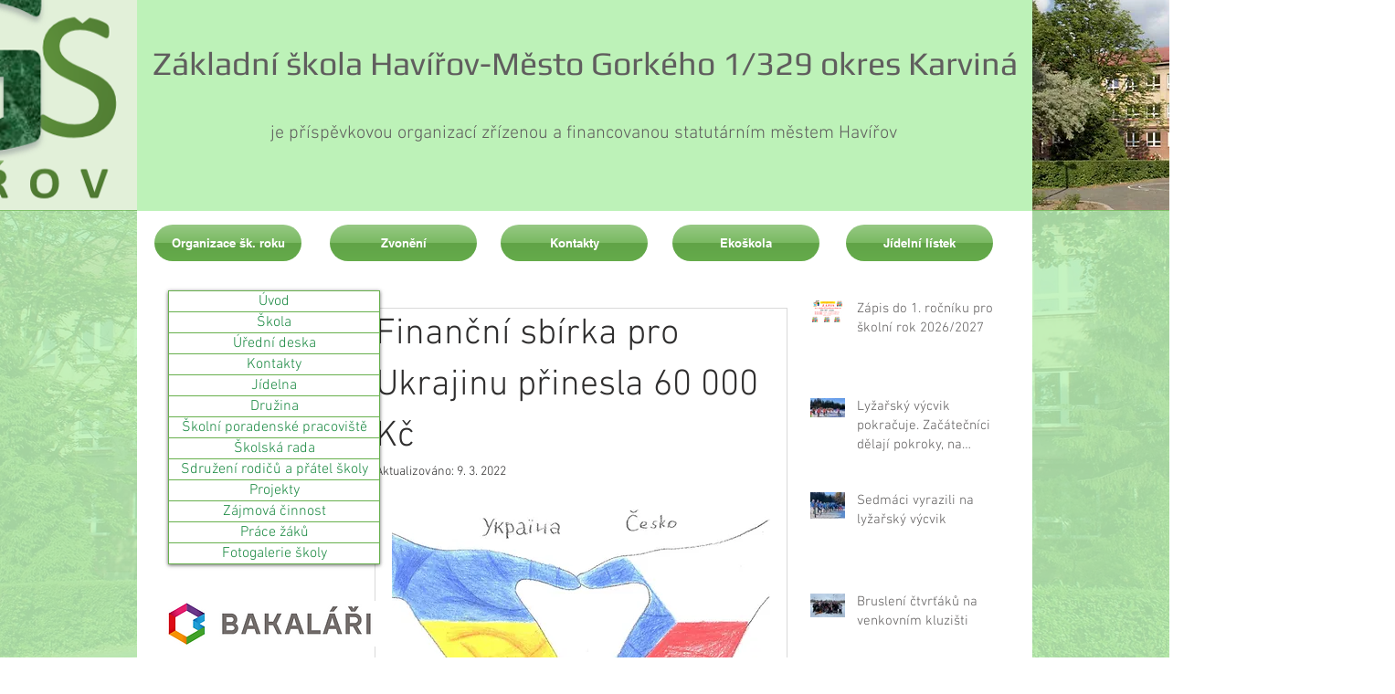

--- FILE ---
content_type: text/css; charset=utf-8
request_url: https://www.zsgh.cz/_serverless/pro-gallery-css-v4-server/layoutCss?ver=2&id=m2rb-not-scoped&items=3741_1247_801%7C3511_1251_888%7C3535_646_853&container=1886.140625_414_323_720&options=gallerySizeType:px%7CenableInfiniteScroll:true%7CtitlePlacement:SHOW_ON_HOVER%7CgridStyle:1%7CimageMargin:5%7CgalleryLayout:2%7CisVertical:true%7CnumberOfImagesPerRow:3%7CgallerySizePx:300%7CcubeRatio:1%7CcubeType:fill%7CgalleryThumbnailsAlignment:none
body_size: -173
content:
#pro-gallery-m2rb-not-scoped [data-hook="item-container"][data-idx="0"].gallery-item-container{opacity: 1 !important;display: block !important;transition: opacity .2s ease !important;top: 0px !important;left: 0px !important;right: auto !important;height: 134px !important;width: 135px !important;} #pro-gallery-m2rb-not-scoped [data-hook="item-container"][data-idx="0"] .gallery-item-common-info-outer{height: 100% !important;} #pro-gallery-m2rb-not-scoped [data-hook="item-container"][data-idx="0"] .gallery-item-common-info{height: 100% !important;width: 100% !important;} #pro-gallery-m2rb-not-scoped [data-hook="item-container"][data-idx="0"] .gallery-item-wrapper{width: 135px !important;height: 134px !important;margin: 0 !important;} #pro-gallery-m2rb-not-scoped [data-hook="item-container"][data-idx="0"] .gallery-item-content{width: 135px !important;height: 134px !important;margin: 0px 0px !important;opacity: 1 !important;} #pro-gallery-m2rb-not-scoped [data-hook="item-container"][data-idx="0"] .gallery-item-hover{width: 135px !important;height: 134px !important;opacity: 1 !important;} #pro-gallery-m2rb-not-scoped [data-hook="item-container"][data-idx="0"] .item-hover-flex-container{width: 135px !important;height: 134px !important;margin: 0px 0px !important;opacity: 1 !important;} #pro-gallery-m2rb-not-scoped [data-hook="item-container"][data-idx="0"] .gallery-item-wrapper img{width: 100% !important;height: 100% !important;opacity: 1 !important;} #pro-gallery-m2rb-not-scoped [data-hook="item-container"][data-idx="1"].gallery-item-container{opacity: 1 !important;display: block !important;transition: opacity .2s ease !important;top: 0px !important;left: 140px !important;right: auto !important;height: 134px !important;width: 135px !important;} #pro-gallery-m2rb-not-scoped [data-hook="item-container"][data-idx="1"] .gallery-item-common-info-outer{height: 100% !important;} #pro-gallery-m2rb-not-scoped [data-hook="item-container"][data-idx="1"] .gallery-item-common-info{height: 100% !important;width: 100% !important;} #pro-gallery-m2rb-not-scoped [data-hook="item-container"][data-idx="1"] .gallery-item-wrapper{width: 135px !important;height: 134px !important;margin: 0 !important;} #pro-gallery-m2rb-not-scoped [data-hook="item-container"][data-idx="1"] .gallery-item-content{width: 135px !important;height: 134px !important;margin: 0px 0px !important;opacity: 1 !important;} #pro-gallery-m2rb-not-scoped [data-hook="item-container"][data-idx="1"] .gallery-item-hover{width: 135px !important;height: 134px !important;opacity: 1 !important;} #pro-gallery-m2rb-not-scoped [data-hook="item-container"][data-idx="1"] .item-hover-flex-container{width: 135px !important;height: 134px !important;margin: 0px 0px !important;opacity: 1 !important;} #pro-gallery-m2rb-not-scoped [data-hook="item-container"][data-idx="1"] .gallery-item-wrapper img{width: 100% !important;height: 100% !important;opacity: 1 !important;} #pro-gallery-m2rb-not-scoped [data-hook="item-container"][data-idx="2"].gallery-item-container{opacity: 1 !important;display: block !important;transition: opacity .2s ease !important;top: 0px !important;left: 280px !important;right: auto !important;height: 134px !important;width: 134px !important;} #pro-gallery-m2rb-not-scoped [data-hook="item-container"][data-idx="2"] .gallery-item-common-info-outer{height: 100% !important;} #pro-gallery-m2rb-not-scoped [data-hook="item-container"][data-idx="2"] .gallery-item-common-info{height: 100% !important;width: 100% !important;} #pro-gallery-m2rb-not-scoped [data-hook="item-container"][data-idx="2"] .gallery-item-wrapper{width: 134px !important;height: 134px !important;margin: 0 !important;} #pro-gallery-m2rb-not-scoped [data-hook="item-container"][data-idx="2"] .gallery-item-content{width: 134px !important;height: 134px !important;margin: 0px 0px !important;opacity: 1 !important;} #pro-gallery-m2rb-not-scoped [data-hook="item-container"][data-idx="2"] .gallery-item-hover{width: 134px !important;height: 134px !important;opacity: 1 !important;} #pro-gallery-m2rb-not-scoped [data-hook="item-container"][data-idx="2"] .item-hover-flex-container{width: 134px !important;height: 134px !important;margin: 0px 0px !important;opacity: 1 !important;} #pro-gallery-m2rb-not-scoped [data-hook="item-container"][data-idx="2"] .gallery-item-wrapper img{width: 100% !important;height: 100% !important;opacity: 1 !important;} #pro-gallery-m2rb-not-scoped .pro-gallery-prerender{height:134px !important;}#pro-gallery-m2rb-not-scoped {height:134px !important; width:414px !important;}#pro-gallery-m2rb-not-scoped .pro-gallery-margin-container {height:134px !important;}#pro-gallery-m2rb-not-scoped .pro-gallery {height:134px !important; width:414px !important;}#pro-gallery-m2rb-not-scoped .pro-gallery-parent-container {height:134px !important; width:419px !important;}